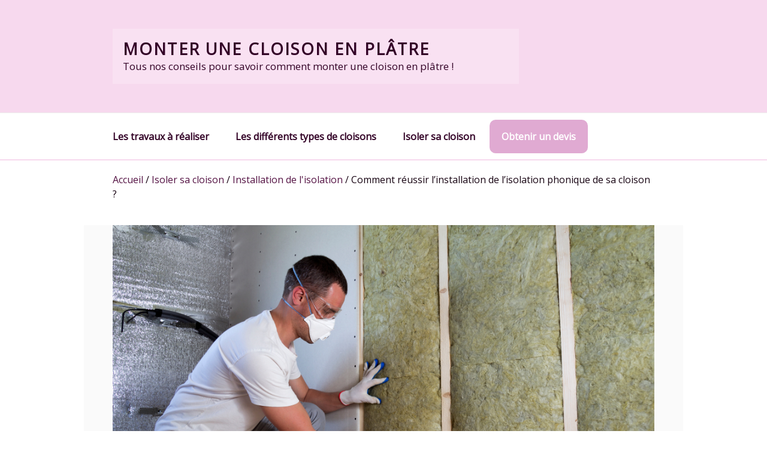

--- FILE ---
content_type: text/html; charset=UTF-8
request_url: https://www.monter-cloison-platre.com/comment-reussir-installation-isolation-phonique-cloison/
body_size: 11262
content:
<!DOCTYPE html>
<html lang="en-US" class="no-js no-svg">
<head>
<meta charset="UTF-8">
<meta name="viewport" content="width=device-width, initial-scale=1">
<link rel="profile" href="https://gmpg.org/xfn/11">

<script>(function(html){html.className = html.className.replace(/\bno-js\b/,'js')})(document.documentElement);</script>
<meta name='robots' content='index, follow, max-image-preview:large, max-snippet:-1, max-video-preview:-1' />

	<!-- This site is optimized with the Yoast SEO plugin v22.8 - https://yoast.com/wordpress/plugins/seo/ -->
	<title>Réussir l&#039;installation de l&#039;isolation phonique d&#039;une cloison</title>
	<meta name="description" content="Vous souhaitez améliorer les performances acoustiques d&#039;une pièce ? Découvrez comment réussir l&#039;installation de l&#039;isolation phonique d&#039;une cloison !" />
	<link rel="canonical" href="https://www.monter-cloison-platre.com/comment-reussir-installation-isolation-phonique-cloison/" />
	<meta property="og:locale" content="en_US" />
	<meta property="og:type" content="article" />
	<meta property="og:title" content="Réussir l&#039;installation de l&#039;isolation phonique d&#039;une cloison" />
	<meta property="og:description" content="Vous souhaitez améliorer les performances acoustiques d&#039;une pièce ? Découvrez comment réussir l&#039;installation de l&#039;isolation phonique d&#039;une cloison !" />
	<meta property="og:url" content="https://www.monter-cloison-platre.com/comment-reussir-installation-isolation-phonique-cloison/" />
	<meta property="og:site_name" content="Monter une cloison en plâtre" />
	<meta property="article:published_time" content="2021-11-18T07:28:48+00:00" />
	<meta property="article:modified_time" content="2024-05-14T12:37:52+00:00" />
	<meta property="og:image" content="https://www.monter-cloison-platre.com/wp-content/uploads/sites/28/2021/11/Comment-réussir-linstallation-de-lisolation-phonique-de-sa-cloison.jpg" />
	<meta property="og:image:width" content="1000" />
	<meta property="og:image:height" content="667" />
	<meta property="og:image:type" content="image/jpeg" />
	<meta name="author" content="pqp" />
	<meta name="twitter:card" content="summary_large_image" />
	<meta name="twitter:label1" content="Written by" />
	<meta name="twitter:data1" content="pqp" />
	<meta name="twitter:label2" content="Est. reading time" />
	<meta name="twitter:data2" content="5 minutes" />
	<script type="application/ld+json" class="yoast-schema-graph">{"@context":"https://schema.org","@graph":[{"@type":"WebPage","@id":"https://www.monter-cloison-platre.com/comment-reussir-installation-isolation-phonique-cloison/","url":"https://www.monter-cloison-platre.com/comment-reussir-installation-isolation-phonique-cloison/","name":"Réussir l'installation de l'isolation phonique d'une cloison","isPartOf":{"@id":"https://www.monter-cloison-platre.com/#website"},"primaryImageOfPage":{"@id":"https://www.monter-cloison-platre.com/comment-reussir-installation-isolation-phonique-cloison/#primaryimage"},"image":{"@id":"https://www.monter-cloison-platre.com/comment-reussir-installation-isolation-phonique-cloison/#primaryimage"},"thumbnailUrl":"https://www.monter-cloison-platre.com/wp-content/uploads/sites/28/2021/11/Comment-réussir-linstallation-de-lisolation-phonique-de-sa-cloison.jpg","datePublished":"2021-11-18T07:28:48+00:00","dateModified":"2024-05-14T12:37:52+00:00","author":{"@id":"https://www.monter-cloison-platre.com/#/schema/person/c153cb369d3a9ba2b080955451225935"},"description":"Vous souhaitez améliorer les performances acoustiques d'une pièce ? Découvrez comment réussir l'installation de l'isolation phonique d'une cloison !","breadcrumb":{"@id":"https://www.monter-cloison-platre.com/comment-reussir-installation-isolation-phonique-cloison/#breadcrumb"},"inLanguage":"en-US","potentialAction":[{"@type":"ReadAction","target":["https://www.monter-cloison-platre.com/comment-reussir-installation-isolation-phonique-cloison/"]}]},{"@type":"ImageObject","inLanguage":"en-US","@id":"https://www.monter-cloison-platre.com/comment-reussir-installation-isolation-phonique-cloison/#primaryimage","url":"https://www.monter-cloison-platre.com/wp-content/uploads/sites/28/2021/11/Comment-réussir-linstallation-de-lisolation-phonique-de-sa-cloison.jpg","contentUrl":"https://www.monter-cloison-platre.com/wp-content/uploads/sites/28/2021/11/Comment-réussir-linstallation-de-lisolation-phonique-de-sa-cloison.jpg","width":1000,"height":667,"caption":"Comment réussir l'installation de l'isolation phonique de sa cloison"},{"@type":"BreadcrumbList","@id":"https://www.monter-cloison-platre.com/comment-reussir-installation-isolation-phonique-cloison/#breadcrumb","itemListElement":[{"@type":"ListItem","position":1,"name":"Accueil","item":"https://www.monter-cloison-platre.com/"},{"@type":"ListItem","position":2,"name":"Isoler sa cloison","item":"https://www.monter-cloison-platre.com/isoler-sa-cloison/"},{"@type":"ListItem","position":3,"name":"Installation de l'isolation","item":"https://www.monter-cloison-platre.com/isoler-sa-cloison/installation-de-lisolation/"},{"@type":"ListItem","position":4,"name":"Comment réussir l&#8217;installation de l&#8217;isolation phonique de sa cloison ?"}]},{"@type":"WebSite","@id":"https://www.monter-cloison-platre.com/#website","url":"https://www.monter-cloison-platre.com/","name":"Monter une cloison en plâtre","description":"Tous nos conseils pour savoir comment monter une cloison en plâtre ! ","potentialAction":[{"@type":"SearchAction","target":{"@type":"EntryPoint","urlTemplate":"https://www.monter-cloison-platre.com/?s={search_term_string}"},"query-input":"required name=search_term_string"}],"inLanguage":"en-US"},{"@type":"Person","@id":"https://www.monter-cloison-platre.com/#/schema/person/c153cb369d3a9ba2b080955451225935","name":"pqp","image":{"@type":"ImageObject","inLanguage":"en-US","@id":"https://www.monter-cloison-platre.com/#/schema/person/image/","url":"https://secure.gravatar.com/avatar/447e11e7a4b0a6c29644d91948e09d4c5423190b8b84267435cfcad195dfbe0c?s=96&d=mm&r=g","contentUrl":"https://secure.gravatar.com/avatar/447e11e7a4b0a6c29644d91948e09d4c5423190b8b84267435cfcad195dfbe0c?s=96&d=mm&r=g","caption":"pqp"},"sameAs":["https://www.monter-cloison-platre.com"]}]}</script>
	<!-- / Yoast SEO plugin. -->


<link rel='dns-prefetch' href='//fonts.googleapis.com' />
<link href='https://fonts.gstatic.com' crossorigin rel='preconnect' />
<link rel="alternate" title="oEmbed (JSON)" type="application/json+oembed" href="https://www.monter-cloison-platre.com/wp-json/oembed/1.0/embed?url=https%3A%2F%2Fwww.monter-cloison-platre.com%2Fcomment-reussir-installation-isolation-phonique-cloison%2F" />
<link rel="alternate" title="oEmbed (XML)" type="text/xml+oembed" href="https://www.monter-cloison-platre.com/wp-json/oembed/1.0/embed?url=https%3A%2F%2Fwww.monter-cloison-platre.com%2Fcomment-reussir-installation-isolation-phonique-cloison%2F&#038;format=xml" />
<style id='wp-img-auto-sizes-contain-inline-css' type='text/css'>
img:is([sizes=auto i],[sizes^="auto," i]){contain-intrinsic-size:3000px 1500px}
/*# sourceURL=wp-img-auto-sizes-contain-inline-css */
</style>
<style id='wp-emoji-styles-inline-css' type='text/css'>

	img.wp-smiley, img.emoji {
		display: inline !important;
		border: none !important;
		box-shadow: none !important;
		height: 1em !important;
		width: 1em !important;
		margin: 0 0.07em !important;
		vertical-align: -0.1em !important;
		background: none !important;
		padding: 0 !important;
	}
/*# sourceURL=wp-emoji-styles-inline-css */
</style>
<style id='wp-block-library-inline-css' type='text/css'>
:root{--wp-block-synced-color:#7a00df;--wp-block-synced-color--rgb:122,0,223;--wp-bound-block-color:var(--wp-block-synced-color);--wp-editor-canvas-background:#ddd;--wp-admin-theme-color:#007cba;--wp-admin-theme-color--rgb:0,124,186;--wp-admin-theme-color-darker-10:#006ba1;--wp-admin-theme-color-darker-10--rgb:0,107,160.5;--wp-admin-theme-color-darker-20:#005a87;--wp-admin-theme-color-darker-20--rgb:0,90,135;--wp-admin-border-width-focus:2px}@media (min-resolution:192dpi){:root{--wp-admin-border-width-focus:1.5px}}.wp-element-button{cursor:pointer}:root .has-very-light-gray-background-color{background-color:#eee}:root .has-very-dark-gray-background-color{background-color:#313131}:root .has-very-light-gray-color{color:#eee}:root .has-very-dark-gray-color{color:#313131}:root .has-vivid-green-cyan-to-vivid-cyan-blue-gradient-background{background:linear-gradient(135deg,#00d084,#0693e3)}:root .has-purple-crush-gradient-background{background:linear-gradient(135deg,#34e2e4,#4721fb 50%,#ab1dfe)}:root .has-hazy-dawn-gradient-background{background:linear-gradient(135deg,#faaca8,#dad0ec)}:root .has-subdued-olive-gradient-background{background:linear-gradient(135deg,#fafae1,#67a671)}:root .has-atomic-cream-gradient-background{background:linear-gradient(135deg,#fdd79a,#004a59)}:root .has-nightshade-gradient-background{background:linear-gradient(135deg,#330968,#31cdcf)}:root .has-midnight-gradient-background{background:linear-gradient(135deg,#020381,#2874fc)}:root{--wp--preset--font-size--normal:16px;--wp--preset--font-size--huge:42px}.has-regular-font-size{font-size:1em}.has-larger-font-size{font-size:2.625em}.has-normal-font-size{font-size:var(--wp--preset--font-size--normal)}.has-huge-font-size{font-size:var(--wp--preset--font-size--huge)}.has-text-align-center{text-align:center}.has-text-align-left{text-align:left}.has-text-align-right{text-align:right}.has-fit-text{white-space:nowrap!important}#end-resizable-editor-section{display:none}.aligncenter{clear:both}.items-justified-left{justify-content:flex-start}.items-justified-center{justify-content:center}.items-justified-right{justify-content:flex-end}.items-justified-space-between{justify-content:space-between}.screen-reader-text{border:0;clip-path:inset(50%);height:1px;margin:-1px;overflow:hidden;padding:0;position:absolute;width:1px;word-wrap:normal!important}.screen-reader-text:focus{background-color:#ddd;clip-path:none;color:#444;display:block;font-size:1em;height:auto;left:5px;line-height:normal;padding:15px 23px 14px;text-decoration:none;top:5px;width:auto;z-index:100000}html :where(.has-border-color){border-style:solid}html :where([style*=border-top-color]){border-top-style:solid}html :where([style*=border-right-color]){border-right-style:solid}html :where([style*=border-bottom-color]){border-bottom-style:solid}html :where([style*=border-left-color]){border-left-style:solid}html :where([style*=border-width]){border-style:solid}html :where([style*=border-top-width]){border-top-style:solid}html :where([style*=border-right-width]){border-right-style:solid}html :where([style*=border-bottom-width]){border-bottom-style:solid}html :where([style*=border-left-width]){border-left-style:solid}html :where(img[class*=wp-image-]){height:auto;max-width:100%}:where(figure){margin:0 0 1em}html :where(.is-position-sticky){--wp-admin--admin-bar--position-offset:var(--wp-admin--admin-bar--height,0px)}@media screen and (max-width:600px){html :where(.is-position-sticky){--wp-admin--admin-bar--position-offset:0px}}

/*# sourceURL=wp-block-library-inline-css */
</style><style id='global-styles-inline-css' type='text/css'>
:root{--wp--preset--aspect-ratio--square: 1;--wp--preset--aspect-ratio--4-3: 4/3;--wp--preset--aspect-ratio--3-4: 3/4;--wp--preset--aspect-ratio--3-2: 3/2;--wp--preset--aspect-ratio--2-3: 2/3;--wp--preset--aspect-ratio--16-9: 16/9;--wp--preset--aspect-ratio--9-16: 9/16;--wp--preset--color--black: #000000;--wp--preset--color--cyan-bluish-gray: #abb8c3;--wp--preset--color--white: #ffffff;--wp--preset--color--pale-pink: #f78da7;--wp--preset--color--vivid-red: #cf2e2e;--wp--preset--color--luminous-vivid-orange: #ff6900;--wp--preset--color--luminous-vivid-amber: #fcb900;--wp--preset--color--light-green-cyan: #7bdcb5;--wp--preset--color--vivid-green-cyan: #00d084;--wp--preset--color--pale-cyan-blue: #8ed1fc;--wp--preset--color--vivid-cyan-blue: #0693e3;--wp--preset--color--vivid-purple: #9b51e0;--wp--preset--gradient--vivid-cyan-blue-to-vivid-purple: linear-gradient(135deg,rgb(6,147,227) 0%,rgb(155,81,224) 100%);--wp--preset--gradient--light-green-cyan-to-vivid-green-cyan: linear-gradient(135deg,rgb(122,220,180) 0%,rgb(0,208,130) 100%);--wp--preset--gradient--luminous-vivid-amber-to-luminous-vivid-orange: linear-gradient(135deg,rgb(252,185,0) 0%,rgb(255,105,0) 100%);--wp--preset--gradient--luminous-vivid-orange-to-vivid-red: linear-gradient(135deg,rgb(255,105,0) 0%,rgb(207,46,46) 100%);--wp--preset--gradient--very-light-gray-to-cyan-bluish-gray: linear-gradient(135deg,rgb(238,238,238) 0%,rgb(169,184,195) 100%);--wp--preset--gradient--cool-to-warm-spectrum: linear-gradient(135deg,rgb(74,234,220) 0%,rgb(151,120,209) 20%,rgb(207,42,186) 40%,rgb(238,44,130) 60%,rgb(251,105,98) 80%,rgb(254,248,76) 100%);--wp--preset--gradient--blush-light-purple: linear-gradient(135deg,rgb(255,206,236) 0%,rgb(152,150,240) 100%);--wp--preset--gradient--blush-bordeaux: linear-gradient(135deg,rgb(254,205,165) 0%,rgb(254,45,45) 50%,rgb(107,0,62) 100%);--wp--preset--gradient--luminous-dusk: linear-gradient(135deg,rgb(255,203,112) 0%,rgb(199,81,192) 50%,rgb(65,88,208) 100%);--wp--preset--gradient--pale-ocean: linear-gradient(135deg,rgb(255,245,203) 0%,rgb(182,227,212) 50%,rgb(51,167,181) 100%);--wp--preset--gradient--electric-grass: linear-gradient(135deg,rgb(202,248,128) 0%,rgb(113,206,126) 100%);--wp--preset--gradient--midnight: linear-gradient(135deg,rgb(2,3,129) 0%,rgb(40,116,252) 100%);--wp--preset--font-size--small: 13px;--wp--preset--font-size--medium: 20px;--wp--preset--font-size--large: 36px;--wp--preset--font-size--x-large: 42px;--wp--preset--spacing--20: 0.44rem;--wp--preset--spacing--30: 0.67rem;--wp--preset--spacing--40: 1rem;--wp--preset--spacing--50: 1.5rem;--wp--preset--spacing--60: 2.25rem;--wp--preset--spacing--70: 3.38rem;--wp--preset--spacing--80: 5.06rem;--wp--preset--shadow--natural: 6px 6px 9px rgba(0, 0, 0, 0.2);--wp--preset--shadow--deep: 12px 12px 50px rgba(0, 0, 0, 0.4);--wp--preset--shadow--sharp: 6px 6px 0px rgba(0, 0, 0, 0.2);--wp--preset--shadow--outlined: 6px 6px 0px -3px rgb(255, 255, 255), 6px 6px rgb(0, 0, 0);--wp--preset--shadow--crisp: 6px 6px 0px rgb(0, 0, 0);}:where(.is-layout-flex){gap: 0.5em;}:where(.is-layout-grid){gap: 0.5em;}body .is-layout-flex{display: flex;}.is-layout-flex{flex-wrap: wrap;align-items: center;}.is-layout-flex > :is(*, div){margin: 0;}body .is-layout-grid{display: grid;}.is-layout-grid > :is(*, div){margin: 0;}:where(.wp-block-columns.is-layout-flex){gap: 2em;}:where(.wp-block-columns.is-layout-grid){gap: 2em;}:where(.wp-block-post-template.is-layout-flex){gap: 1.25em;}:where(.wp-block-post-template.is-layout-grid){gap: 1.25em;}.has-black-color{color: var(--wp--preset--color--black) !important;}.has-cyan-bluish-gray-color{color: var(--wp--preset--color--cyan-bluish-gray) !important;}.has-white-color{color: var(--wp--preset--color--white) !important;}.has-pale-pink-color{color: var(--wp--preset--color--pale-pink) !important;}.has-vivid-red-color{color: var(--wp--preset--color--vivid-red) !important;}.has-luminous-vivid-orange-color{color: var(--wp--preset--color--luminous-vivid-orange) !important;}.has-luminous-vivid-amber-color{color: var(--wp--preset--color--luminous-vivid-amber) !important;}.has-light-green-cyan-color{color: var(--wp--preset--color--light-green-cyan) !important;}.has-vivid-green-cyan-color{color: var(--wp--preset--color--vivid-green-cyan) !important;}.has-pale-cyan-blue-color{color: var(--wp--preset--color--pale-cyan-blue) !important;}.has-vivid-cyan-blue-color{color: var(--wp--preset--color--vivid-cyan-blue) !important;}.has-vivid-purple-color{color: var(--wp--preset--color--vivid-purple) !important;}.has-black-background-color{background-color: var(--wp--preset--color--black) !important;}.has-cyan-bluish-gray-background-color{background-color: var(--wp--preset--color--cyan-bluish-gray) !important;}.has-white-background-color{background-color: var(--wp--preset--color--white) !important;}.has-pale-pink-background-color{background-color: var(--wp--preset--color--pale-pink) !important;}.has-vivid-red-background-color{background-color: var(--wp--preset--color--vivid-red) !important;}.has-luminous-vivid-orange-background-color{background-color: var(--wp--preset--color--luminous-vivid-orange) !important;}.has-luminous-vivid-amber-background-color{background-color: var(--wp--preset--color--luminous-vivid-amber) !important;}.has-light-green-cyan-background-color{background-color: var(--wp--preset--color--light-green-cyan) !important;}.has-vivid-green-cyan-background-color{background-color: var(--wp--preset--color--vivid-green-cyan) !important;}.has-pale-cyan-blue-background-color{background-color: var(--wp--preset--color--pale-cyan-blue) !important;}.has-vivid-cyan-blue-background-color{background-color: var(--wp--preset--color--vivid-cyan-blue) !important;}.has-vivid-purple-background-color{background-color: var(--wp--preset--color--vivid-purple) !important;}.has-black-border-color{border-color: var(--wp--preset--color--black) !important;}.has-cyan-bluish-gray-border-color{border-color: var(--wp--preset--color--cyan-bluish-gray) !important;}.has-white-border-color{border-color: var(--wp--preset--color--white) !important;}.has-pale-pink-border-color{border-color: var(--wp--preset--color--pale-pink) !important;}.has-vivid-red-border-color{border-color: var(--wp--preset--color--vivid-red) !important;}.has-luminous-vivid-orange-border-color{border-color: var(--wp--preset--color--luminous-vivid-orange) !important;}.has-luminous-vivid-amber-border-color{border-color: var(--wp--preset--color--luminous-vivid-amber) !important;}.has-light-green-cyan-border-color{border-color: var(--wp--preset--color--light-green-cyan) !important;}.has-vivid-green-cyan-border-color{border-color: var(--wp--preset--color--vivid-green-cyan) !important;}.has-pale-cyan-blue-border-color{border-color: var(--wp--preset--color--pale-cyan-blue) !important;}.has-vivid-cyan-blue-border-color{border-color: var(--wp--preset--color--vivid-cyan-blue) !important;}.has-vivid-purple-border-color{border-color: var(--wp--preset--color--vivid-purple) !important;}.has-vivid-cyan-blue-to-vivid-purple-gradient-background{background: var(--wp--preset--gradient--vivid-cyan-blue-to-vivid-purple) !important;}.has-light-green-cyan-to-vivid-green-cyan-gradient-background{background: var(--wp--preset--gradient--light-green-cyan-to-vivid-green-cyan) !important;}.has-luminous-vivid-amber-to-luminous-vivid-orange-gradient-background{background: var(--wp--preset--gradient--luminous-vivid-amber-to-luminous-vivid-orange) !important;}.has-luminous-vivid-orange-to-vivid-red-gradient-background{background: var(--wp--preset--gradient--luminous-vivid-orange-to-vivid-red) !important;}.has-very-light-gray-to-cyan-bluish-gray-gradient-background{background: var(--wp--preset--gradient--very-light-gray-to-cyan-bluish-gray) !important;}.has-cool-to-warm-spectrum-gradient-background{background: var(--wp--preset--gradient--cool-to-warm-spectrum) !important;}.has-blush-light-purple-gradient-background{background: var(--wp--preset--gradient--blush-light-purple) !important;}.has-blush-bordeaux-gradient-background{background: var(--wp--preset--gradient--blush-bordeaux) !important;}.has-luminous-dusk-gradient-background{background: var(--wp--preset--gradient--luminous-dusk) !important;}.has-pale-ocean-gradient-background{background: var(--wp--preset--gradient--pale-ocean) !important;}.has-electric-grass-gradient-background{background: var(--wp--preset--gradient--electric-grass) !important;}.has-midnight-gradient-background{background: var(--wp--preset--gradient--midnight) !important;}.has-small-font-size{font-size: var(--wp--preset--font-size--small) !important;}.has-medium-font-size{font-size: var(--wp--preset--font-size--medium) !important;}.has-large-font-size{font-size: var(--wp--preset--font-size--large) !important;}.has-x-large-font-size{font-size: var(--wp--preset--font-size--x-large) !important;}
/*# sourceURL=global-styles-inline-css */
</style>

<style id='classic-theme-styles-inline-css' type='text/css'>
/*! This file is auto-generated */
.wp-block-button__link{color:#fff;background-color:#32373c;border-radius:9999px;box-shadow:none;text-decoration:none;padding:calc(.667em + 2px) calc(1.333em + 2px);font-size:1.125em}.wp-block-file__button{background:#32373c;color:#fff;text-decoration:none}
/*# sourceURL=/wp-includes/css/classic-themes.min.css */
</style>
<link rel='stylesheet' href='https://fonts.googleapis.com/css?family=Libre+Franklin%3A300%2C300i%2C400%2C400i%2C600%2C600i%2C800%2C800i&#038;subset=latin%2Clatin-ext' type='text/css' media='all' />
<link rel='stylesheet' href='https://www.monter-cloison-platre.com/wp-content/themes/rocowe/style.css?ver=88c088e9613a5da9e4c100d9e003a176' type='text/css' media='all' />
<link rel='stylesheet' href='https://www.monter-cloison-platre.com/wp-content/themes/ElPablo/assets/css/blocks.css?ver=1.1' type='text/css' media='all' />
<link rel='stylesheet' href='https://www.monter-cloison-platre.com/wp-content/themes/rocowe/style-16.css?ver=1724338483' type='text/css' media='all' />
<script type="text/javascript" src="https://www.monter-cloison-platre.com/wp-includes/js/jquery/jquery.min.js?ver=3.7.1" id="jquery-core-js"></script>
<script type="text/javascript" src="https://www.monter-cloison-platre.com/wp-includes/js/jquery/jquery-migrate.min.js?ver=3.4.1" id="jquery-migrate-js"></script>
<link rel="https://api.w.org/" href="https://www.monter-cloison-platre.com/wp-json/" /><link rel="alternate" title="JSON" type="application/json" href="https://www.monter-cloison-platre.com/wp-json/wp/v2/posts/102" /><link rel="EditURI" type="application/rsd+xml" title="RSD" href="https://www.monter-cloison-platre.com/xmlrpc.php?rsd" />
<meta name="generator" content="WordPress 6.9" />
<link rel='shortlink' href='https://www.monter-cloison-platre.com/?p=102' />
<link rel="icon" href="https://www.monter-cloison-platre.com/favicon.png?1c59d655ef48894951ff7d470bbd8971" sizes="32x32" />
<link rel="icon" href="https://www.monter-cloison-platre.com/favicon.png?1c59d655ef48894951ff7d470bbd8971" sizes="192x192" />
<link rel="apple-touch-icon" href="https://www.monter-cloison-platre.com/favicon.png?1c59d655ef48894951ff7d470bbd8971" />
<meta name="msapplication-TileImage" content="https://www.monter-cloison-platre.com/favicon.png?1c59d655ef48894951ff7d470bbd8971" />
<style>.entry-meta {
  display: none !important;
}
</style><script>
var _mtm = _mtm || [];
_mtm.push({
'event' : "mtm-event",
'siteid': '273'
});

</script>

<!-- Matomo Tag Manager -->
<script>
  var _mtm = window._mtm = window._mtm || [];
  _mtm.push({'mtm.startTime': (new Date().getTime()), 'event': 'mtm.Start'});
  (function() {
    var d=document, g=d.createElement('script'), s=d.getElementsByTagName('script')[0];
    g.async=true; g.src='https://www.monter-cloison-platre.com/?getMContainer'; s.parentNode.insertBefore(g,s);
  })();
</script>
<!-- End Matomo Tag Manager --></head>

<body class="wp-singular post-template-default single single-post postid-102 single-format-standard wp-embed-responsive wp-theme-ElPablo has-sidebar colors-light">
<div id="page" class="site">
	<a class="skip-link screen-reader-text" href="#content">Skip to content</a>

	<header id="masthead" class="site-header" role="banner">

		<div class="custom-header">

		<div class="custom-header-media">
					</div>

	<div class="site-branding">
	<div class="wrap">

		
		<div class="site-branding-text">
							<p class="site-title"><a href="https://www.monter-cloison-platre.com/" rel="home">Monter une cloison en plâtre</a></p>
			
							<p class="site-description">Tous nos conseils pour savoir comment monter une cloison en plâtre ! </p>
					</div><!-- .site-branding-text -->

		
        
	</div><!-- .wrap -->
</div><!-- .site-branding -->

</div><!-- .custom-header -->

					<div class="navigation-top">
				<div class="wrap">
					<nav id="site-navigation" class="main-navigation" role="navigation" aria-label="Top Menu">
	<button class="menu-toggle" aria-controls="top-menu" aria-expanded="false">
		<svg class="icon icon-bars" aria-hidden="true" role="img"> <use href="#icon-bars" xlink:href="#icon-bars"></use> </svg><svg class="icon icon-close" aria-hidden="true" role="img"> <use href="#icon-close" xlink:href="#icon-close"></use> </svg>Menu	</button>

	<div class="menu-top-container"><ul id="top-menu" class="menu"><li id="menu-item-1002001" class="menu-item menu-item-type- menu-item-object- menu-item-1002001"><a href="https://www.monter-cloison-platre.com/les-travaux-a-realiser/">Les travaux à réaliser</a></li>
<li id="menu-item-1001001" class="menu-item menu-item-type- menu-item-object- menu-item-1001001"><a href="https://www.monter-cloison-platre.com/les-differents-types-de-cloisons/">Les différents types de cloisons</a></li>
<li id="menu-item-1000001" class="menu-item menu-item-type- menu-item-object- menu-item-1000001"><a href="https://www.monter-cloison-platre.com/isoler-sa-cloison/">Isoler sa cloison</a></li>
<li class='cta'><a href='https://www.monter-cloison-platre.com/devis-gratuit-www-monter-cloison-platre-com/'>Obtenir un devis</a></li></ul></div>
	</nav><!-- #site-navigation -->
				</div><!-- .wrap -->
			</div><!-- .navigation-top -->
		
	</header><!-- #masthead -->

    
    <div class="breadcrumbs goyette">
        <div class="wrap">
            <span><span><a href="https://www.monter-cloison-platre.com/">Accueil</a></span> / <span><a href="https://www.monter-cloison-platre.com/isoler-sa-cloison/">Isoler sa cloison</a></span> / <span><a href="https://www.monter-cloison-platre.com/isoler-sa-cloison/installation-de-lisolation/">Installation de l'isolation</a></span> / <span class="breadcrumb_last lakin" aria-current="page">Comment réussir l&#8217;installation de l&#8217;isolation phonique de sa cloison ?</span></span>        </div>
    </div>

    
	<div class="single-featured-image-header"><img width="1000" height="667" src="https://www.monter-cloison-platre.com/wp-content/uploads/sites/28/2021/11/Comment-réussir-linstallation-de-lisolation-phonique-de-sa-cloison.jpg" class="attachment-elpablo-featured-image size-elpablo-featured-image wp-post-image" alt="Comment réussir l&#039;installation de l&#039;isolation phonique de sa cloison" decoding="async" fetchpriority="high" srcset="https://www.monter-cloison-platre.com/wp-content/uploads/sites/28/2021/11/Comment-réussir-linstallation-de-lisolation-phonique-de-sa-cloison.jpg 1000w, https://www.monter-cloison-platre.com/wp-content/uploads/sites/28/2021/11/Comment-réussir-linstallation-de-lisolation-phonique-de-sa-cloison-300x200.jpg 300w, https://www.monter-cloison-platre.com/wp-content/uploads/sites/28/2021/11/Comment-réussir-linstallation-de-lisolation-phonique-de-sa-cloison-768x512.jpg 768w" sizes="100vw" /></div><!-- .single-featured-image-header -->
	<div class="site-content-contain">
		<div id="content" class="site-content">
<div class="wrap">
	<div id="primary" class="content-area">
		<main id="main" class="site-main" role="main">

			
<article id="post-102" class="post-102 post type-post status-publish format-standard has-post-thumbnail hentry category-installation-de-lisolation">

		<header class="entry-header">
		<h1 class="entry-title">Comment réussir l&#8217;installation de l&#8217;isolation phonique de sa cloison ?</h1>	</header><!-- .entry-header -->

	
	<div class="entry-content">
		<div id="the_content"><p>Pour réussir l&#8217;<strong>installation de l&#8217;isolation phonique d&#8217;une cloison</strong>, vous devez déterminer les performances acoustiques qui vous intéressent. Il peut s&#8217;agir de diminuer la propagation du bruit aérien ou encore d&#8217;améliorer la correction acoustique. Privilégiez l&#8217;utilisation de matériaux isolants fibreux, ainsi que de plaques de plâtre phoniques sur ossature métallique pour obtenir les meilleurs résultats possibles.</p>
<p>Vous souhaitez faire poser une cloison ? <a href="https://www.monter-cloison-platre.com/devis-gratuit-www-monter-cloison-platre-com/">Obtenez un devis gratuit !</a></p>
<h2>1 – Déterminer les performances phoniques souhaitées pour sa cloison</h2>
<p>Avant de se lancer dans l&#8217;<strong>installation de l&#8217;isolation phonique d&#8217;une cloison</strong>, il est nécessaire de savoir quels types de performances acoustiques on recherche. Il existe différents indices de performances pour l&#8217;isolation des bruits dans un logement. Dans le cas de l&#8217;isolation phonique d&#8217;une cloison en plâtre, vous devez vous intéresser à l&#8217;affaiblissement acoustique des bruits aériens et à la correction acoustique.</p>
<h3>L&#8217;isolation des bruits aériens pour une cloison</h3>
<p>Le principal indice à vérifier pour l&#8217;isolation phonique d&#8217;une cloison ou d&#8217;un mur est l&#8217;<strong>affaiblissement phonique</strong>. Il exprime la capacité d&#8217;un matériau isolant à diminuer les bruits aériens provenant de l&#8217;extérieur d&#8217;une pièce. La valeur globale de l&#8217;affaiblissement acoustique se note Rw(C;Ctr). Il s&#8217;agit d&#8217;une mesure des performances des matériaux isolants en laboratoire qui prend seulement en compte les bruits directs.</p>
<p>L&#8217;<strong>isolation acoustique</strong> mesure, quant à elle, la totalité des bruits stoppés entre deux pièces. Les bruits indirects sont également pris en compte (murs et cloisons latéraux, transmissions sonores parasites, etc.). L&#8217;isolation acoustique mesure la performance d&#8217;une installation d&#8217;isolation phonique pour arrêter les bruits aériens <i>in situ</i>.</p>
<p>Pour connaître la valeur globale des matériaux isolants en situation réelle, référez-vous à l&#8217;indice DnT,w(C;Ctr). Dans les deux cas, ces différents indices s&#8217;expriment en décibels. Plus ces valeurs sont élevées, plus la <strong>solution d&#8217;isolation phonique</strong> est performante.</p>
<h3>La correction acoustique : la diminution de l&#8217;écho des ondes sonores dans une pièce</h3>
<p>Vous pouvez également souhaiter améliorer la <strong>correction acoustique</strong> d&#8217;une pièce ou de votre maison tout entière. La correction acoustique sert à mesurer comment les matériaux isolants (laine de verre, chanvre, panneaux en fibres de bois) absorbent les bruits dans une même pièce. L&#8217;indice correspondant se note w.</p>
<p>Plus il est élevé, et moins votre <strong>cloison en plaques de plâtre</strong> va réverbérer les ondes sonores dans la pièce (moins d&#8217;écho). La correction acoustique est particulièrement importante, si vous prévoyez de créer une pièce dédiée à la musique dans votre maison ou appartement.</p>
<h2>2 – Choisir un matériau isolant pour sa cloison en plâtre</h2>
<p>Lors de votre recherche de matériaux isolants phoniques, vérifiez toujours si des études existent sur les produits isolants en question. Privilégiez les sources fiables, comme le <a href="https://www.cstb.fr/fr/">Centre technique et scientifique du bâtiment</a>, pour déterminer les performances acoustiques d&#8217;un matériau isolant. Pensez également à vérifier les différences entre les mesures de l&#8217;<strong>isolation phonique en laboratoire</strong> et <i>in situ</i>.</p>
<p>Nous vous conseillons de choisir un matériau avec une performance supérieure de 5 dB d&#8217;affaiblissement acoustique Rw(C;Ctr), par rapport à l&#8217;objectif réel d&#8217;isolation phonique de votre cloison en plaques de plâtre. En plus de choisir un bon isolant, vous pouvez opter pour une <strong>plaque de plâtre acoustique</strong> pour votre parement, comme le Placo® phonique de Saint-Gobain.</p>
<h3>Quels matériaux naturels pour l&#8217;installation de l&#8217;isolation phonique d&#8217;une cloison ?</h3>
<p>Les <strong>matériaux isolants naturels</strong> sont de bonnes solutions pour améliorer l&#8217;isolation phonique d&#8217;une cloison, mais aussi l&#8217;isolation thermique. Privilégiez la laine et autres isolants fibreux pour respecter le principe de masse-ressort-masse, dans une cloison en plaques de plâtre sur ossature métallique.</p>
<p>Disponibles en panneaux, rouleaux ou en vrac, la laine de chanvre, la ouate de cellulose ou encore les plumes de canard sont des choix intéressants pour vos <strong>travaux d&#8217;isolation phonique</strong>. Cependant, leurs performances acoustiques sur le long terme restent à prouver.</p>
<h3>Quels matériaux minéraux pour une bonne isolation de cloison en plâtre ?</h3>
<p>La <strong>laine minérale</strong> est un très <a href="https://www.monter-cloison-platre.com/comment-choisir-isolant-phonique/">bon isolant phonique</a>, mais aussi thermique. Ce type de produit permet d&#8217;obtenir une bonne isolation phonique, mais aussi une correction acoustique de qualité. Utilisez de la laine de verre ou de la laine de roche, en fonction de vos préférences. Au niveau du prix de votre isolation phonique, la laine minérale est plus intéressante qu&#8217;un matériau biosourcé, comme la laine de chanvre.</p>
<h2>3 – Réaliser l&#8217;installation de l&#8217;isolation phonique de sa cloison</h2>
<p>Pour réussir l&#8217;isolation phonique d&#8217;une cloison en plâtre, vous devez d&#8217;abord monter votre ossature en métal ou en bois. Posez le premier côté de votre cloison en plaques de plâtre. Installez ensuite vos panneaux, rouleaux ou <strong>isolants acoustiques en vrac</strong> directement dans l&#8217;ossature. Terminez ensuite la seconde paroi en plaques, enduisez, puis choisissez votre finition.</p>
<p>Pour une cloison de doublage, nous vous conseillons également d&#8217;utiliser une ossature métallique avec plaques de plâtre. Une lame d&#8217;air comportera l&#8217;isolant phonique et thermique. Contrairement à la construction d&#8217;une nouvelle cloison, vous aurez seulement une face en plaques de plâtre à monter. Prévoyez une <strong>épaisseur de cloison de doublage</strong> de 10 cm minimum.</p>
<p>Vous savez maintenant comment réussir l&#8217;<strong>installation de l&#8217;isolation phonique d&#8217;une cloison</strong>. Pour en apprendre davantage sur l&#8217;isolation intérieure, découvrez nos articles complémentaires !</p>
<div class="h2 related-articles--title">Sujets qui pourraient vous intéresser :</div><div class="archive related-articles related-articles--single"><main id="main-related" class="site-main" role="main">
<article id="post-23" class="post-23 post type-post status-publish format-standard has-post-thumbnail hentry category-installation-de-lisolation">

		<header class="entry-header">
		<div class="entry-title"><a href="https://www.monter-cloison-platre.com/quelles-sont-aides-financieres-isolation-cloison-platre/" rel="bookmark">Quelles sont les aides financières pour l&#8217;isolation d&#8217;une cloison en plâtre ?</a></div>	</header><!-- .entry-header -->

			<div class="post-thumbnail">
			<div onclick="location.href='https://www.monter-cloison-platre.com/quelles-sont-aides-financieres-isolation-cloison-platre/'">
				<img width="1000" height="667" src="https://www.monter-cloison-platre.com/wp-content/uploads/sites/28/2021/10/Les-aides-financières-pour-lisolation-dune-cloison-en-plâtre.jpg" class="attachment-small size-small wp-post-image" alt="Les aides financières pour l&#039;isolation d&#039;une cloison en plâtre" srcset="https://www.monter-cloison-platre.com/wp-content/uploads/sites/28/2021/10/Les-aides-financières-pour-lisolation-dune-cloison-en-plâtre.jpg 1000w, https://www.monter-cloison-platre.com/wp-content/uploads/sites/28/2021/10/Les-aides-financières-pour-lisolation-dune-cloison-en-plâtre-300x200.jpg 300w, https://www.monter-cloison-platre.com/wp-content/uploads/sites/28/2021/10/Les-aides-financières-pour-lisolation-dune-cloison-en-plâtre-768x512.jpg 768w" sizes="100vw" />			</div>
		</div><!-- .post-thumbnail -->
	
	<div class="entry-content">
		Vous avez pour projet de rénover une cloison intérieure ? Découvrez les différentes aides financières pour l'isolation d'une cloison en plâtre !


		</div><!-- .entry-content -->

</article><!-- #post-## -->
	
	      


<article id="post-12" class="post-12 post type-post status-publish format-standard has-post-thumbnail hentry category-installation-de-lisolation">

		<header class="entry-header">
		<div class="entry-title"><a href="https://www.monter-cloison-platre.com/comment-choisir-professionnel-isolation-cloison-platre/" rel="bookmark">Comment choisir un professionnel pour l&#8217;isolation de sa cloison en plâtre ?</a></div>	</header><!-- .entry-header -->

			<div class="post-thumbnail">
			<div onclick="location.href='https://www.monter-cloison-platre.com/comment-choisir-professionnel-isolation-cloison-platre/'">
				<img width="1000" height="714" src="https://www.monter-cloison-platre.com/wp-content/uploads/sites/28/2021/10/Choisir-un-professionnel-pour-lisolation-de-sa-cloison-en-plâtre.jpg" class="attachment-small size-small wp-post-image" alt="Choisir un professionnel pour l&#039;isolation de sa cloison en plâtre" srcset="https://www.monter-cloison-platre.com/wp-content/uploads/sites/28/2021/10/Choisir-un-professionnel-pour-lisolation-de-sa-cloison-en-plâtre.jpg 1000w, https://www.monter-cloison-platre.com/wp-content/uploads/sites/28/2021/10/Choisir-un-professionnel-pour-lisolation-de-sa-cloison-en-plâtre-300x214.jpg 300w, https://www.monter-cloison-platre.com/wp-content/uploads/sites/28/2021/10/Choisir-un-professionnel-pour-lisolation-de-sa-cloison-en-plâtre-768x548.jpg 768w" sizes="100vw" />			</div>
		</div><!-- .post-thumbnail -->
	
	<div class="entry-content">
		Choisir un plâtrier pour l'isolation de sa cloison en plâtre peut vite devenir un casse-tête. Découvrez nos 6 conseils pour trouver un artisan !


		</div><!-- .entry-content -->

</article><!-- #post-## -->
	
	      

</main></div></div>


		</div><!-- .entry-content -->

</article><!-- #post-## -->
	
	      


		</main><!-- #main -->
	</div><!-- #primary -->
	</div><!-- .wrap -->


		</div><!-- #content -->

		<footer id="colophon" class="site-footer" role="contentinfo">
			<div class="wrap">
				<div class="site-info">
        Monter une cloison en plâtre : <a href='https://www.monter-cloison-platre.com/www-monter-cloison-platre-com-m-l/' rel='nofollow'>informations légales</a></div><!-- .site-info -->
			</div><!-- .wrap -->
		</footer><!-- #colophon -->
	</div><!-- .site-content-contain -->
</div><!-- #page -->
<script type="speculationrules">
{"prefetch":[{"source":"document","where":{"and":[{"href_matches":"/*"},{"not":{"href_matches":["/wp-*.php","/wp-admin/*","/wp-content/uploads/*","/wp-content/*","/wp-content/plugins/*","/wp-content/themes/rocowe/*","/wp-content/themes/ElPablo/*","/*\\?(.+)"]}},{"not":{"selector_matches":"a[rel~=\"nofollow\"]"}},{"not":{"selector_matches":".no-prefetch, .no-prefetch a"}}]},"eagerness":"conservative"}]}
</script>
<script type="text/javascript" id="elpablo-skip-link-focus-fix-js-extra">
/* <![CDATA[ */
var wp_theme_options = {"quote":"\u003Csvg class=\"icon icon-quote-right\" aria-hidden=\"true\" role=\"img\"\u003E \u003Cuse href=\"#icon-quote-right\" xlink:href=\"#icon-quote-right\"\u003E\u003C/use\u003E \u003C/svg\u003E","expand":"Expand child menu","collapse":"Collapse child menu","icon":"\u003Csvg class=\"icon icon-angle-down\" aria-hidden=\"true\" role=\"img\"\u003E \u003Cuse href=\"#icon-angle-down\" xlink:href=\"#icon-angle-down\"\u003E\u003C/use\u003E \u003Cspan class=\"svg-fallback icon-angle-down\"\u003E\u003C/span\u003E\u003C/svg\u003E"};
//# sourceURL=elpablo-skip-link-focus-fix-js-extra
/* ]]> */
</script>
<script type="text/javascript" src="https://www.monter-cloison-platre.com/wp-content/themes/ElPablo/assets/js/skip-link-focus-fix.js?ver=1.0" id="elpablo-skip-link-focus-fix-js"></script>
<script type="text/javascript" src="https://www.monter-cloison-platre.com/wp-content/themes/ElPablo/assets/js/navigation.js?ver=1.0" id="elpablo-navigation-js"></script>
<script type="text/javascript" src="https://www.monter-cloison-platre.com/wp-content/themes/ElPablo/assets/js/global.js?ver=1587647974" id="elpablo-global-js"></script>
<script type="text/javascript" src="https://www.monter-cloison-platre.com/wp-content/themes/ElPablo/assets/js/jquery.scrollTo.js?ver=2.1.2" id="jquery-scrollto-js"></script>
<script id="wp-emoji-settings" type="application/json">
{"baseUrl":"https://s.w.org/images/core/emoji/17.0.2/72x72/","ext":".png","svgUrl":"https://s.w.org/images/core/emoji/17.0.2/svg/","svgExt":".svg","source":{"concatemoji":"https://www.monter-cloison-platre.com/wp-includes/js/wp-emoji-release.min.js?ver=6.9"}}
</script>
<script type="module">
/* <![CDATA[ */
/*! This file is auto-generated */
const a=JSON.parse(document.getElementById("wp-emoji-settings").textContent),o=(window._wpemojiSettings=a,"wpEmojiSettingsSupports"),s=["flag","emoji"];function i(e){try{var t={supportTests:e,timestamp:(new Date).valueOf()};sessionStorage.setItem(o,JSON.stringify(t))}catch(e){}}function c(e,t,n){e.clearRect(0,0,e.canvas.width,e.canvas.height),e.fillText(t,0,0);t=new Uint32Array(e.getImageData(0,0,e.canvas.width,e.canvas.height).data);e.clearRect(0,0,e.canvas.width,e.canvas.height),e.fillText(n,0,0);const a=new Uint32Array(e.getImageData(0,0,e.canvas.width,e.canvas.height).data);return t.every((e,t)=>e===a[t])}function p(e,t){e.clearRect(0,0,e.canvas.width,e.canvas.height),e.fillText(t,0,0);var n=e.getImageData(16,16,1,1);for(let e=0;e<n.data.length;e++)if(0!==n.data[e])return!1;return!0}function u(e,t,n,a){switch(t){case"flag":return n(e,"\ud83c\udff3\ufe0f\u200d\u26a7\ufe0f","\ud83c\udff3\ufe0f\u200b\u26a7\ufe0f")?!1:!n(e,"\ud83c\udde8\ud83c\uddf6","\ud83c\udde8\u200b\ud83c\uddf6")&&!n(e,"\ud83c\udff4\udb40\udc67\udb40\udc62\udb40\udc65\udb40\udc6e\udb40\udc67\udb40\udc7f","\ud83c\udff4\u200b\udb40\udc67\u200b\udb40\udc62\u200b\udb40\udc65\u200b\udb40\udc6e\u200b\udb40\udc67\u200b\udb40\udc7f");case"emoji":return!a(e,"\ud83e\u1fac8")}return!1}function f(e,t,n,a){let r;const o=(r="undefined"!=typeof WorkerGlobalScope&&self instanceof WorkerGlobalScope?new OffscreenCanvas(300,150):document.createElement("canvas")).getContext("2d",{willReadFrequently:!0}),s=(o.textBaseline="top",o.font="600 32px Arial",{});return e.forEach(e=>{s[e]=t(o,e,n,a)}),s}function r(e){var t=document.createElement("script");t.src=e,t.defer=!0,document.head.appendChild(t)}a.supports={everything:!0,everythingExceptFlag:!0},new Promise(t=>{let n=function(){try{var e=JSON.parse(sessionStorage.getItem(o));if("object"==typeof e&&"number"==typeof e.timestamp&&(new Date).valueOf()<e.timestamp+604800&&"object"==typeof e.supportTests)return e.supportTests}catch(e){}return null}();if(!n){if("undefined"!=typeof Worker&&"undefined"!=typeof OffscreenCanvas&&"undefined"!=typeof URL&&URL.createObjectURL&&"undefined"!=typeof Blob)try{var e="postMessage("+f.toString()+"("+[JSON.stringify(s),u.toString(),c.toString(),p.toString()].join(",")+"));",a=new Blob([e],{type:"text/javascript"});const r=new Worker(URL.createObjectURL(a),{name:"wpTestEmojiSupports"});return void(r.onmessage=e=>{i(n=e.data),r.terminate(),t(n)})}catch(e){}i(n=f(s,u,c,p))}t(n)}).then(e=>{for(const n in e)a.supports[n]=e[n],a.supports.everything=a.supports.everything&&a.supports[n],"flag"!==n&&(a.supports.everythingExceptFlag=a.supports.everythingExceptFlag&&a.supports[n]);var t;a.supports.everythingExceptFlag=a.supports.everythingExceptFlag&&!a.supports.flag,a.supports.everything||((t=a.source||{}).concatemoji?r(t.concatemoji):t.wpemoji&&t.twemoji&&(r(t.twemoji),r(t.wpemoji)))});
//# sourceURL=https://www.monter-cloison-platre.com/wp-includes/js/wp-emoji-loader.min.js
/* ]]> */
</script>

<script defer src="https://static.cloudflareinsights.com/beacon.min.js/vcd15cbe7772f49c399c6a5babf22c1241717689176015" integrity="sha512-ZpsOmlRQV6y907TI0dKBHq9Md29nnaEIPlkf84rnaERnq6zvWvPUqr2ft8M1aS28oN72PdrCzSjY4U6VaAw1EQ==" data-cf-beacon='{"version":"2024.11.0","token":"34247e84c3b54410a371d6597ea41de8","r":1,"server_timing":{"name":{"cfCacheStatus":true,"cfEdge":true,"cfExtPri":true,"cfL4":true,"cfOrigin":true,"cfSpeedBrain":true},"location_startswith":null}}' crossorigin="anonymous"></script>
</body>
</html>


--- FILE ---
content_type: text/css;charset=UTF-8
request_url: https://www.monter-cloison-platre.com/wp-content/themes/rocowe/style-16.css?ver=1724338483
body_size: 1417
content:
@import url('https://fonts.googleapis.com/css?family=Open Sans&display=swap');

.site-header {
    background-color: #F7D9EE !important;
}

.site-branding-text {
    padding: 17px;
	text-align: left;
	background: rgba(255,255,255, 0.2);
	border-bottom-style: none;
    border-bottom-width: 4px;
	border-bottom-color: #9E3784 !important;
}
@media screen and (min-width: 48em) {
	.site-branding-text {
		width: 75% !important;
		float: left;
	}
}

.page-header .taxonomy-description,
.widget .widget-content
{
	border-top-style: solid;
    border-top-width: 2px;
	border-top-color: #9E3784 !important;
	padding-top: 10px;
	margin-top: 11px;
}
.page-header .taxonomy-description h2 {
	padding-top: 13px;
}

.site-title,
.site-title a {
    color: #330327 !important;
    font-size: 27px;
}
.site-content {
    padding-top: 80px;
}
.site-description {
    color: #330327 !important;
    font-size: 17px;
}
.site-footer {
    background-color: #9E3784 !important;
    color: #F7D9EE !important;
    border-top: 1px solid #E0AAD2 !important;
}

body,
button,
input,
select,
textarea {
    font-family: 'Open Sans', sans-serif;
    color: #170312 !important;
}

label {
    color: #170312 !important;
}

h1.entry-title, .h1 {
    color: #170312 !important;
    font-size: 25px !important;
}

h2, .h2,
.home.blog .entry-title {
    color: #330327 !important;
}

.navigation-top {
    border-bottom-style: solid;
    border-bottom-width: 2px !important;
    border-bottom-color: #F7D9EE !important;
}
.navigation-top a {
    color: #330327 !important;
    font-size: 16px !important;
}
.main-navigation a:hover {
    color: #541243 !important;
}

a {
    color: #541243 !important;
    text-decoration: none;
}
a:hover,
a:active {
    color: #330327 !important;
    outline: 0;
}

.entry-content h2 {
    font-size: 22px !important;
}
.entry-content p {
	font-size: 17px;
	text-align: justify;
}

.entry-content a:focus,
.entry-content a:hover,
.entry-summary a:focus,
.entry-summary a:hover,
.comment-content a:focus,
.comment-content a:hover,
.widget a:focus,
.widget a:hover,
.site-footer .widget-area a:focus,
.site-footer .widget-area a:hover,
.posts-navigation a:focus,
.posts-navigation a:hover,
.comment-metadata a:focus,
.comment-metadata a:hover,
.comment-metadata a.comment-edit-link:focus,
.comment-metadata a.comment-edit-link:hover,
.comment-reply-link:focus,
.comment-reply-link:hover,
.widget_authors a:focus strong,
.widget_authors a:hover strong,
.entry-title a:focus,
.entry-title a:hover,
.entry-meta a:focus,
.entry-meta a:hover,
.page-links a:focus .page-number,
.page-links a:hover .page-number,
.entry-footer a:focus,
.entry-footer a:hover,
.entry-footer .cat-links a:focus,
.entry-footer .cat-links a:hover,
.entry-footer .tags-links a:focus,
.entry-footer .tags-links a:hover,
.post-navigation a:focus,
.post-navigation a:hover,
.comments-pagination a:not(.prev):not(.next):focus,
.comments-pagination a:not(.prev):not(.next):hover,
.logged-in-as a:focus,
.logged-in-as a:hover,
a:focus .nav-title,
a:hover .nav-title,
.edit-link a:focus,
.edit-link a:hover,
.site-info a:focus,
.site-info a:hover,
.widget .widget-title a:focus,
.widget .widget-title a:hover {
	color: #330327 !important;
    -webkit-box-shadow: inset 0 0 0 rgba(0, 0, 0, 0), 0 1px 0 rgba(0, 0, 0, 1) !important;
    box-shadow: inset 0 0 0 rgba(0, 0, 0, 0), 0 1px 0 rgba(0, 0, 0, 1) !important;
}

.widget ul li a,
.widget ul li a:focus,
.widget ul li a:hover {
	color: #330327 !important;
	box-shadow: none !important;
	-webkit-box-shadow: none !important;
}

.category .page-header,
.sidebar-column .widget {
	border-bottom-style: none;
	border-bottom-width: 1px !important;
	border-bottom-color: #E0AAD2 !important;
	padding: 18px;
	background-color: #F7D9EE;
	margin-bottom: 25px;
}
.category .page-header .page-title,
.sidebar-column .widget-title {
	margin-bottom: 0;
	font-size: 20px !important;
	color: #330327;
}

.category .entry-header {
	min-height: 70px;
}

.related-articles .entry-header .entry-title,
.category .entry-header .entry-title
{
	font-size: 18px !important;
	font-weight: normal;
}

.related-articles .entry-header .entry-title a,
.category .entry-header .entry-title a
{
	color: #330327 !important;
    -webkit-box-shadow: none !important;
    box-shadow: none !important;
}

.related-articles .entry-header .entry-title a:hover,
.category .entry-header .entry-title a:hover
{
	color: #541243 !important;
}

.category .entry-content {
	color: #170312 !important;
	text-align: justify;
    margin-bottom: 30px !important;
}
.category .post-thumbnail img {
	height: 216px;
}

@media screen and (min-width: 48em) {
	.blog .site-main > article,
	.archive .site-main > article,
	.search .site-main > article {
		padding-bottom: 0em;
	    width: 47%;
		margin: 1.5%;
		margin-bottom: 29px !important;
	}
}

.category .seeMore {
	background-color: #9E3784 !important;
	color: white !important;
	border-radius: 0px;
	clear: both;
}

.search-submit svg path {
	fill: #330327 !important;
	transition: fill 100ms;
}
.search-submit:active svg path {
	color: #541243 !important;/
}

.single #main > .entry-header {
	min-height: inherit !important;
	margin-bottom: 36px !important;
}
.single h1.entry-title {
	font-size: 23px;
	color: #330327 !important;
}

.single .single-featured-image-header {
	margin-top: 20px;
	padding-right: 1;
    padding-left: 3;	
}
.single .entry-content h2 {
	font-size: 20px !important;
}
.single .entry-content ul {
	list-style-position: inside;
}

.single .entry-content a {
	box-shadow: none !important;
}
.entry-content p a,
.entry-content ul a,
.article_a_la_une.home-text a {
	text-decoration: underline;
}

.article_a_la_une p {
	text-align: justify;
}

.post .related-articles--title {
	font-weight: bold !important;
	font-size: 20px !important;
	color: #330327 !important;
	border-bottom-style: none;
	border-bottom-width: 0px !important;
	border-bottom-color: #E0AAD2 !important;
	padding-bottom: 10px !important;
}
.post .related-articles--single {
	padding: 14px;
	border-style: solid;
	border-width: 1px !important;
	border-color: #E0AAD2 !important;
	background-color: #F7D9EE;
}

.pagination {
	color: #9E3784;
}
.pagination .page-numbers  {
	background: #9E3784;
	color: #fff !important;
}
.pagination .page-numbers:hover  {
	background: #E0AAD2;
}
.pagination .page-numbers.current, .pagination .page-numbers.dots  {
	background: transparent !important;
	color: #E0AAD2 !important;
}

#cookie-notice {
	background-color: #04698e !important;
}
#cookie-notice .cookie-notice-container {
	padding: 10px;
}
#cookie-notice .cookie-notice-container .cn-button {
	background-image: none;
	background-color: #9E3784 !important;
	border-radius: 5px;
	color: white !important;
} 
#cookie-notice .cookie-notice-container .cn-button:hover {
	background-color: #E0AAD2 !important;
}
#cookie-notice .cookie-notice-container .cn-button.bootstrap:hover {
	background-image: none;
	background-color: #E0AAD2 !important;
}

ul.child-categories a {
	background-color: #F7D9EE;
	color: #330327;
	border-bottom-width: 4px !important;
}
ul.child-categories a:hover {
	background-color: #E0AAD2 !important;
}

.cta {
	background-color: #E0AAD2 !important;
	border-radius: 10px;

}
.cta a {
	color: white !important;;
}